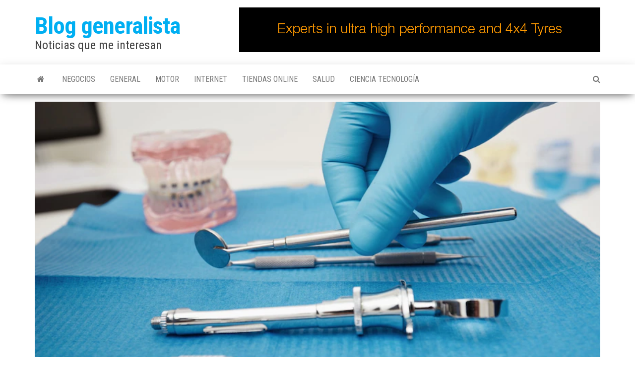

--- FILE ---
content_type: text/html; charset=UTF-8
request_url: https://www.simsaccion.com/como-elegir-los-mejores-suministros-dentales-para-tu-consultorio/
body_size: 10398
content:
<!DOCTYPE html>
<html dir="ltr" lang="es" prefix="og: https://ogp.me/ns#">
    <head>
        <meta http-equiv="content-type" content="text/html; charset=UTF-8" />
        <meta http-equiv="X-UA-Compatible" content="IE=edge">
        <meta name="viewport" content="width=device-width, initial-scale=1">
        <link rel="pingback" href="https://www.simsaccion.com/xmlrpc.php" />
        <title>Cómo elegir los mejores suministros dentales para tu consultorio | Blog generalista</title>
	<style>img:is([sizes="auto" i], [sizes^="auto," i]) { contain-intrinsic-size: 3000px 1500px }</style>
	
		<!-- All in One SEO 4.9.0 - aioseo.com -->
	<meta name="robots" content="max-image-preview:large" />
	<meta name="author" content="redaccion_206"/>
	<link rel="canonical" href="https://www.simsaccion.com/como-elegir-los-mejores-suministros-dentales-para-tu-consultorio/" />
	<meta name="generator" content="All in One SEO (AIOSEO) 4.9.0" />
		<meta property="og:locale" content="es_ES" />
		<meta property="og:site_name" content="Blog generalista | Noticias que me interesan" />
		<meta property="og:type" content="article" />
		<meta property="og:title" content="Cómo elegir los mejores suministros dentales para tu consultorio | Blog generalista" />
		<meta property="og:url" content="https://www.simsaccion.com/como-elegir-los-mejores-suministros-dentales-para-tu-consultorio/" />
		<meta property="article:published_time" content="2022-12-21T15:41:53+00:00" />
		<meta property="article:modified_time" content="2022-12-21T15:47:22+00:00" />
		<meta name="twitter:card" content="summary" />
		<meta name="twitter:title" content="Cómo elegir los mejores suministros dentales para tu consultorio | Blog generalista" />
		<script type="application/ld+json" class="aioseo-schema">
			{"@context":"https:\/\/schema.org","@graph":[{"@type":"Article","@id":"https:\/\/www.simsaccion.com\/como-elegir-los-mejores-suministros-dentales-para-tu-consultorio\/#article","name":"C\u00f3mo elegir los mejores suministros dentales para tu consultorio | Blog generalista","headline":"C\u00f3mo elegir los mejores suministros dentales para tu consultorio","author":{"@id":"https:\/\/www.simsaccion.com\/author\/redaccion_206\/#author"},"publisher":{"@id":"https:\/\/www.simsaccion.com\/#organization"},"image":{"@type":"ImageObject","url":"https:\/\/www.simsaccion.com\/wp-content\/uploads\/2022\/12\/conjunto-herramientas-metalicas-equipos-medicos-cuidado-dental_273609-13098.webp","width":826,"height":551},"datePublished":"2022-12-21T15:41:53+00:00","dateModified":"2022-12-21T15:47:22+00:00","inLanguage":"es-ES","mainEntityOfPage":{"@id":"https:\/\/www.simsaccion.com\/como-elegir-los-mejores-suministros-dentales-para-tu-consultorio\/#webpage"},"isPartOf":{"@id":"https:\/\/www.simsaccion.com\/como-elegir-los-mejores-suministros-dentales-para-tu-consultorio\/#webpage"},"articleSection":"Sin categor\u00eda"},{"@type":"BreadcrumbList","@id":"https:\/\/www.simsaccion.com\/como-elegir-los-mejores-suministros-dentales-para-tu-consultorio\/#breadcrumblist","itemListElement":[{"@type":"ListItem","@id":"https:\/\/www.simsaccion.com#listItem","position":1,"name":"Home","item":"https:\/\/www.simsaccion.com","nextItem":{"@type":"ListItem","@id":"https:\/\/www.simsaccion.com\/category\/sin-categoria\/#listItem","name":"Sin categor\u00eda"}},{"@type":"ListItem","@id":"https:\/\/www.simsaccion.com\/category\/sin-categoria\/#listItem","position":2,"name":"Sin categor\u00eda","item":"https:\/\/www.simsaccion.com\/category\/sin-categoria\/","nextItem":{"@type":"ListItem","@id":"https:\/\/www.simsaccion.com\/como-elegir-los-mejores-suministros-dentales-para-tu-consultorio\/#listItem","name":"C\u00f3mo elegir los mejores suministros dentales para tu consultorio"},"previousItem":{"@type":"ListItem","@id":"https:\/\/www.simsaccion.com#listItem","name":"Home"}},{"@type":"ListItem","@id":"https:\/\/www.simsaccion.com\/como-elegir-los-mejores-suministros-dentales-para-tu-consultorio\/#listItem","position":3,"name":"C\u00f3mo elegir los mejores suministros dentales para tu consultorio","previousItem":{"@type":"ListItem","@id":"https:\/\/www.simsaccion.com\/category\/sin-categoria\/#listItem","name":"Sin categor\u00eda"}}]},{"@type":"Organization","@id":"https:\/\/www.simsaccion.com\/#organization","name":"Blog generalista","description":"Noticias que me interesan","url":"https:\/\/www.simsaccion.com\/"},{"@type":"Person","@id":"https:\/\/www.simsaccion.com\/author\/redaccion_206\/#author","url":"https:\/\/www.simsaccion.com\/author\/redaccion_206\/","name":"redaccion_206","image":{"@type":"ImageObject","@id":"https:\/\/www.simsaccion.com\/como-elegir-los-mejores-suministros-dentales-para-tu-consultorio\/#authorImage","url":"https:\/\/secure.gravatar.com\/avatar\/248939eb391758f1aa1253379cfcee2c288e5a2ef1fab4fca95b69bf2c528e85?s=96&d=mm&r=g","width":96,"height":96,"caption":"redaccion_206"}},{"@type":"WebPage","@id":"https:\/\/www.simsaccion.com\/como-elegir-los-mejores-suministros-dentales-para-tu-consultorio\/#webpage","url":"https:\/\/www.simsaccion.com\/como-elegir-los-mejores-suministros-dentales-para-tu-consultorio\/","name":"C\u00f3mo elegir los mejores suministros dentales para tu consultorio | Blog generalista","inLanguage":"es-ES","isPartOf":{"@id":"https:\/\/www.simsaccion.com\/#website"},"breadcrumb":{"@id":"https:\/\/www.simsaccion.com\/como-elegir-los-mejores-suministros-dentales-para-tu-consultorio\/#breadcrumblist"},"author":{"@id":"https:\/\/www.simsaccion.com\/author\/redaccion_206\/#author"},"creator":{"@id":"https:\/\/www.simsaccion.com\/author\/redaccion_206\/#author"},"image":{"@type":"ImageObject","url":"https:\/\/www.simsaccion.com\/wp-content\/uploads\/2022\/12\/conjunto-herramientas-metalicas-equipos-medicos-cuidado-dental_273609-13098.webp","@id":"https:\/\/www.simsaccion.com\/como-elegir-los-mejores-suministros-dentales-para-tu-consultorio\/#mainImage","width":826,"height":551},"primaryImageOfPage":{"@id":"https:\/\/www.simsaccion.com\/como-elegir-los-mejores-suministros-dentales-para-tu-consultorio\/#mainImage"},"datePublished":"2022-12-21T15:41:53+00:00","dateModified":"2022-12-21T15:47:22+00:00"},{"@type":"WebSite","@id":"https:\/\/www.simsaccion.com\/#website","url":"https:\/\/www.simsaccion.com\/","name":"Blog generalista","description":"Noticias que me interesan","inLanguage":"es-ES","publisher":{"@id":"https:\/\/www.simsaccion.com\/#organization"}}]}
		</script>
		<!-- All in One SEO -->

<link rel='dns-prefetch' href='//fonts.googleapis.com' />
<link rel="alternate" type="application/rss+xml" title="Blog generalista &raquo; Feed" href="https://www.simsaccion.com/feed/" />
<link rel="alternate" type="application/rss+xml" title="Blog generalista &raquo; Feed de los comentarios" href="https://www.simsaccion.com/comments/feed/" />
<link rel="alternate" type="application/rss+xml" title="Blog generalista &raquo; Comentario Cómo elegir los mejores suministros dentales para tu consultorio del feed" href="https://www.simsaccion.com/como-elegir-los-mejores-suministros-dentales-para-tu-consultorio/feed/" />
<script type="text/javascript">
/* <![CDATA[ */
window._wpemojiSettings = {"baseUrl":"https:\/\/s.w.org\/images\/core\/emoji\/16.0.1\/72x72\/","ext":".png","svgUrl":"https:\/\/s.w.org\/images\/core\/emoji\/16.0.1\/svg\/","svgExt":".svg","source":{"concatemoji":"https:\/\/www.simsaccion.com\/wp-includes\/js\/wp-emoji-release.min.js?ver=6.8.3"}};
/*! This file is auto-generated */
!function(s,n){var o,i,e;function c(e){try{var t={supportTests:e,timestamp:(new Date).valueOf()};sessionStorage.setItem(o,JSON.stringify(t))}catch(e){}}function p(e,t,n){e.clearRect(0,0,e.canvas.width,e.canvas.height),e.fillText(t,0,0);var t=new Uint32Array(e.getImageData(0,0,e.canvas.width,e.canvas.height).data),a=(e.clearRect(0,0,e.canvas.width,e.canvas.height),e.fillText(n,0,0),new Uint32Array(e.getImageData(0,0,e.canvas.width,e.canvas.height).data));return t.every(function(e,t){return e===a[t]})}function u(e,t){e.clearRect(0,0,e.canvas.width,e.canvas.height),e.fillText(t,0,0);for(var n=e.getImageData(16,16,1,1),a=0;a<n.data.length;a++)if(0!==n.data[a])return!1;return!0}function f(e,t,n,a){switch(t){case"flag":return n(e,"\ud83c\udff3\ufe0f\u200d\u26a7\ufe0f","\ud83c\udff3\ufe0f\u200b\u26a7\ufe0f")?!1:!n(e,"\ud83c\udde8\ud83c\uddf6","\ud83c\udde8\u200b\ud83c\uddf6")&&!n(e,"\ud83c\udff4\udb40\udc67\udb40\udc62\udb40\udc65\udb40\udc6e\udb40\udc67\udb40\udc7f","\ud83c\udff4\u200b\udb40\udc67\u200b\udb40\udc62\u200b\udb40\udc65\u200b\udb40\udc6e\u200b\udb40\udc67\u200b\udb40\udc7f");case"emoji":return!a(e,"\ud83e\udedf")}return!1}function g(e,t,n,a){var r="undefined"!=typeof WorkerGlobalScope&&self instanceof WorkerGlobalScope?new OffscreenCanvas(300,150):s.createElement("canvas"),o=r.getContext("2d",{willReadFrequently:!0}),i=(o.textBaseline="top",o.font="600 32px Arial",{});return e.forEach(function(e){i[e]=t(o,e,n,a)}),i}function t(e){var t=s.createElement("script");t.src=e,t.defer=!0,s.head.appendChild(t)}"undefined"!=typeof Promise&&(o="wpEmojiSettingsSupports",i=["flag","emoji"],n.supports={everything:!0,everythingExceptFlag:!0},e=new Promise(function(e){s.addEventListener("DOMContentLoaded",e,{once:!0})}),new Promise(function(t){var n=function(){try{var e=JSON.parse(sessionStorage.getItem(o));if("object"==typeof e&&"number"==typeof e.timestamp&&(new Date).valueOf()<e.timestamp+604800&&"object"==typeof e.supportTests)return e.supportTests}catch(e){}return null}();if(!n){if("undefined"!=typeof Worker&&"undefined"!=typeof OffscreenCanvas&&"undefined"!=typeof URL&&URL.createObjectURL&&"undefined"!=typeof Blob)try{var e="postMessage("+g.toString()+"("+[JSON.stringify(i),f.toString(),p.toString(),u.toString()].join(",")+"));",a=new Blob([e],{type:"text/javascript"}),r=new Worker(URL.createObjectURL(a),{name:"wpTestEmojiSupports"});return void(r.onmessage=function(e){c(n=e.data),r.terminate(),t(n)})}catch(e){}c(n=g(i,f,p,u))}t(n)}).then(function(e){for(var t in e)n.supports[t]=e[t],n.supports.everything=n.supports.everything&&n.supports[t],"flag"!==t&&(n.supports.everythingExceptFlag=n.supports.everythingExceptFlag&&n.supports[t]);n.supports.everythingExceptFlag=n.supports.everythingExceptFlag&&!n.supports.flag,n.DOMReady=!1,n.readyCallback=function(){n.DOMReady=!0}}).then(function(){return e}).then(function(){var e;n.supports.everything||(n.readyCallback(),(e=n.source||{}).concatemoji?t(e.concatemoji):e.wpemoji&&e.twemoji&&(t(e.twemoji),t(e.wpemoji)))}))}((window,document),window._wpemojiSettings);
/* ]]> */
</script>
<style id='wp-emoji-styles-inline-css' type='text/css'>

	img.wp-smiley, img.emoji {
		display: inline !important;
		border: none !important;
		box-shadow: none !important;
		height: 1em !important;
		width: 1em !important;
		margin: 0 0.07em !important;
		vertical-align: -0.1em !important;
		background: none !important;
		padding: 0 !important;
	}
</style>
<link rel='stylesheet' id='wp-block-library-css' href='https://www.simsaccion.com/wp-includes/css/dist/block-library/style.min.css?ver=6.8.3' type='text/css' media='all' />
<style id='classic-theme-styles-inline-css' type='text/css'>
/*! This file is auto-generated */
.wp-block-button__link{color:#fff;background-color:#32373c;border-radius:9999px;box-shadow:none;text-decoration:none;padding:calc(.667em + 2px) calc(1.333em + 2px);font-size:1.125em}.wp-block-file__button{background:#32373c;color:#fff;text-decoration:none}
</style>
<link rel='stylesheet' id='aioseo/css/src/vue/standalone/blocks/table-of-contents/global.scss-css' href='https://www.simsaccion.com/wp-content/plugins/all-in-one-seo-pack/dist/Lite/assets/css/table-of-contents/global.e90f6d47.css?ver=4.9.0' type='text/css' media='all' />
<style id='global-styles-inline-css' type='text/css'>
:root{--wp--preset--aspect-ratio--square: 1;--wp--preset--aspect-ratio--4-3: 4/3;--wp--preset--aspect-ratio--3-4: 3/4;--wp--preset--aspect-ratio--3-2: 3/2;--wp--preset--aspect-ratio--2-3: 2/3;--wp--preset--aspect-ratio--16-9: 16/9;--wp--preset--aspect-ratio--9-16: 9/16;--wp--preset--color--black: #000000;--wp--preset--color--cyan-bluish-gray: #abb8c3;--wp--preset--color--white: #ffffff;--wp--preset--color--pale-pink: #f78da7;--wp--preset--color--vivid-red: #cf2e2e;--wp--preset--color--luminous-vivid-orange: #ff6900;--wp--preset--color--luminous-vivid-amber: #fcb900;--wp--preset--color--light-green-cyan: #7bdcb5;--wp--preset--color--vivid-green-cyan: #00d084;--wp--preset--color--pale-cyan-blue: #8ed1fc;--wp--preset--color--vivid-cyan-blue: #0693e3;--wp--preset--color--vivid-purple: #9b51e0;--wp--preset--gradient--vivid-cyan-blue-to-vivid-purple: linear-gradient(135deg,rgba(6,147,227,1) 0%,rgb(155,81,224) 100%);--wp--preset--gradient--light-green-cyan-to-vivid-green-cyan: linear-gradient(135deg,rgb(122,220,180) 0%,rgb(0,208,130) 100%);--wp--preset--gradient--luminous-vivid-amber-to-luminous-vivid-orange: linear-gradient(135deg,rgba(252,185,0,1) 0%,rgba(255,105,0,1) 100%);--wp--preset--gradient--luminous-vivid-orange-to-vivid-red: linear-gradient(135deg,rgba(255,105,0,1) 0%,rgb(207,46,46) 100%);--wp--preset--gradient--very-light-gray-to-cyan-bluish-gray: linear-gradient(135deg,rgb(238,238,238) 0%,rgb(169,184,195) 100%);--wp--preset--gradient--cool-to-warm-spectrum: linear-gradient(135deg,rgb(74,234,220) 0%,rgb(151,120,209) 20%,rgb(207,42,186) 40%,rgb(238,44,130) 60%,rgb(251,105,98) 80%,rgb(254,248,76) 100%);--wp--preset--gradient--blush-light-purple: linear-gradient(135deg,rgb(255,206,236) 0%,rgb(152,150,240) 100%);--wp--preset--gradient--blush-bordeaux: linear-gradient(135deg,rgb(254,205,165) 0%,rgb(254,45,45) 50%,rgb(107,0,62) 100%);--wp--preset--gradient--luminous-dusk: linear-gradient(135deg,rgb(255,203,112) 0%,rgb(199,81,192) 50%,rgb(65,88,208) 100%);--wp--preset--gradient--pale-ocean: linear-gradient(135deg,rgb(255,245,203) 0%,rgb(182,227,212) 50%,rgb(51,167,181) 100%);--wp--preset--gradient--electric-grass: linear-gradient(135deg,rgb(202,248,128) 0%,rgb(113,206,126) 100%);--wp--preset--gradient--midnight: linear-gradient(135deg,rgb(2,3,129) 0%,rgb(40,116,252) 100%);--wp--preset--font-size--small: 13px;--wp--preset--font-size--medium: 20px;--wp--preset--font-size--large: 36px;--wp--preset--font-size--x-large: 42px;--wp--preset--spacing--20: 0.44rem;--wp--preset--spacing--30: 0.67rem;--wp--preset--spacing--40: 1rem;--wp--preset--spacing--50: 1.5rem;--wp--preset--spacing--60: 2.25rem;--wp--preset--spacing--70: 3.38rem;--wp--preset--spacing--80: 5.06rem;--wp--preset--shadow--natural: 6px 6px 9px rgba(0, 0, 0, 0.2);--wp--preset--shadow--deep: 12px 12px 50px rgba(0, 0, 0, 0.4);--wp--preset--shadow--sharp: 6px 6px 0px rgba(0, 0, 0, 0.2);--wp--preset--shadow--outlined: 6px 6px 0px -3px rgba(255, 255, 255, 1), 6px 6px rgba(0, 0, 0, 1);--wp--preset--shadow--crisp: 6px 6px 0px rgba(0, 0, 0, 1);}:where(.is-layout-flex){gap: 0.5em;}:where(.is-layout-grid){gap: 0.5em;}body .is-layout-flex{display: flex;}.is-layout-flex{flex-wrap: wrap;align-items: center;}.is-layout-flex > :is(*, div){margin: 0;}body .is-layout-grid{display: grid;}.is-layout-grid > :is(*, div){margin: 0;}:where(.wp-block-columns.is-layout-flex){gap: 2em;}:where(.wp-block-columns.is-layout-grid){gap: 2em;}:where(.wp-block-post-template.is-layout-flex){gap: 1.25em;}:where(.wp-block-post-template.is-layout-grid){gap: 1.25em;}.has-black-color{color: var(--wp--preset--color--black) !important;}.has-cyan-bluish-gray-color{color: var(--wp--preset--color--cyan-bluish-gray) !important;}.has-white-color{color: var(--wp--preset--color--white) !important;}.has-pale-pink-color{color: var(--wp--preset--color--pale-pink) !important;}.has-vivid-red-color{color: var(--wp--preset--color--vivid-red) !important;}.has-luminous-vivid-orange-color{color: var(--wp--preset--color--luminous-vivid-orange) !important;}.has-luminous-vivid-amber-color{color: var(--wp--preset--color--luminous-vivid-amber) !important;}.has-light-green-cyan-color{color: var(--wp--preset--color--light-green-cyan) !important;}.has-vivid-green-cyan-color{color: var(--wp--preset--color--vivid-green-cyan) !important;}.has-pale-cyan-blue-color{color: var(--wp--preset--color--pale-cyan-blue) !important;}.has-vivid-cyan-blue-color{color: var(--wp--preset--color--vivid-cyan-blue) !important;}.has-vivid-purple-color{color: var(--wp--preset--color--vivid-purple) !important;}.has-black-background-color{background-color: var(--wp--preset--color--black) !important;}.has-cyan-bluish-gray-background-color{background-color: var(--wp--preset--color--cyan-bluish-gray) !important;}.has-white-background-color{background-color: var(--wp--preset--color--white) !important;}.has-pale-pink-background-color{background-color: var(--wp--preset--color--pale-pink) !important;}.has-vivid-red-background-color{background-color: var(--wp--preset--color--vivid-red) !important;}.has-luminous-vivid-orange-background-color{background-color: var(--wp--preset--color--luminous-vivid-orange) !important;}.has-luminous-vivid-amber-background-color{background-color: var(--wp--preset--color--luminous-vivid-amber) !important;}.has-light-green-cyan-background-color{background-color: var(--wp--preset--color--light-green-cyan) !important;}.has-vivid-green-cyan-background-color{background-color: var(--wp--preset--color--vivid-green-cyan) !important;}.has-pale-cyan-blue-background-color{background-color: var(--wp--preset--color--pale-cyan-blue) !important;}.has-vivid-cyan-blue-background-color{background-color: var(--wp--preset--color--vivid-cyan-blue) !important;}.has-vivid-purple-background-color{background-color: var(--wp--preset--color--vivid-purple) !important;}.has-black-border-color{border-color: var(--wp--preset--color--black) !important;}.has-cyan-bluish-gray-border-color{border-color: var(--wp--preset--color--cyan-bluish-gray) !important;}.has-white-border-color{border-color: var(--wp--preset--color--white) !important;}.has-pale-pink-border-color{border-color: var(--wp--preset--color--pale-pink) !important;}.has-vivid-red-border-color{border-color: var(--wp--preset--color--vivid-red) !important;}.has-luminous-vivid-orange-border-color{border-color: var(--wp--preset--color--luminous-vivid-orange) !important;}.has-luminous-vivid-amber-border-color{border-color: var(--wp--preset--color--luminous-vivid-amber) !important;}.has-light-green-cyan-border-color{border-color: var(--wp--preset--color--light-green-cyan) !important;}.has-vivid-green-cyan-border-color{border-color: var(--wp--preset--color--vivid-green-cyan) !important;}.has-pale-cyan-blue-border-color{border-color: var(--wp--preset--color--pale-cyan-blue) !important;}.has-vivid-cyan-blue-border-color{border-color: var(--wp--preset--color--vivid-cyan-blue) !important;}.has-vivid-purple-border-color{border-color: var(--wp--preset--color--vivid-purple) !important;}.has-vivid-cyan-blue-to-vivid-purple-gradient-background{background: var(--wp--preset--gradient--vivid-cyan-blue-to-vivid-purple) !important;}.has-light-green-cyan-to-vivid-green-cyan-gradient-background{background: var(--wp--preset--gradient--light-green-cyan-to-vivid-green-cyan) !important;}.has-luminous-vivid-amber-to-luminous-vivid-orange-gradient-background{background: var(--wp--preset--gradient--luminous-vivid-amber-to-luminous-vivid-orange) !important;}.has-luminous-vivid-orange-to-vivid-red-gradient-background{background: var(--wp--preset--gradient--luminous-vivid-orange-to-vivid-red) !important;}.has-very-light-gray-to-cyan-bluish-gray-gradient-background{background: var(--wp--preset--gradient--very-light-gray-to-cyan-bluish-gray) !important;}.has-cool-to-warm-spectrum-gradient-background{background: var(--wp--preset--gradient--cool-to-warm-spectrum) !important;}.has-blush-light-purple-gradient-background{background: var(--wp--preset--gradient--blush-light-purple) !important;}.has-blush-bordeaux-gradient-background{background: var(--wp--preset--gradient--blush-bordeaux) !important;}.has-luminous-dusk-gradient-background{background: var(--wp--preset--gradient--luminous-dusk) !important;}.has-pale-ocean-gradient-background{background: var(--wp--preset--gradient--pale-ocean) !important;}.has-electric-grass-gradient-background{background: var(--wp--preset--gradient--electric-grass) !important;}.has-midnight-gradient-background{background: var(--wp--preset--gradient--midnight) !important;}.has-small-font-size{font-size: var(--wp--preset--font-size--small) !important;}.has-medium-font-size{font-size: var(--wp--preset--font-size--medium) !important;}.has-large-font-size{font-size: var(--wp--preset--font-size--large) !important;}.has-x-large-font-size{font-size: var(--wp--preset--font-size--x-large) !important;}
:where(.wp-block-post-template.is-layout-flex){gap: 1.25em;}:where(.wp-block-post-template.is-layout-grid){gap: 1.25em;}
:where(.wp-block-columns.is-layout-flex){gap: 2em;}:where(.wp-block-columns.is-layout-grid){gap: 2em;}
:root :where(.wp-block-pullquote){font-size: 1.5em;line-height: 1.6;}
</style>
<link rel='stylesheet' id='contact-form-7-css' href='https://www.simsaccion.com/wp-content/plugins/contact-form-7/includes/css/styles.css?ver=6.1.3' type='text/css' media='all' />
<link rel='stylesheet' id='envo-magazine-fonts-css' href='https://fonts.googleapis.com/css?family=Roboto+Condensed%3A300%2C400%2C700&#038;subset=latin%2Clatin-ext' type='text/css' media='all' />
<link rel='stylesheet' id='bootstrap-css' href='https://www.simsaccion.com/wp-content/themes/envo-magazine/css/bootstrap.css?ver=3.3.7' type='text/css' media='all' />
<link rel='stylesheet' id='envo-magazine-stylesheet-css' href='https://www.simsaccion.com/wp-content/themes/envo-magazine/style.css?ver=1.3.12' type='text/css' media='all' />
<link rel='stylesheet' id='font-awesome-css' href='https://www.simsaccion.com/wp-content/themes/envo-magazine/css/font-awesome.min.css?ver=4.7.0' type='text/css' media='all' />
<link rel='stylesheet' id='wp-pagenavi-css' href='https://www.simsaccion.com/wp-content/plugins/wp-pagenavi/pagenavi-css.css?ver=2.70' type='text/css' media='all' />
<script type="text/javascript" src="https://www.simsaccion.com/wp-includes/js/jquery/jquery.min.js?ver=3.7.1" id="jquery-core-js"></script>
<script type="text/javascript" src="https://www.simsaccion.com/wp-includes/js/jquery/jquery-migrate.min.js?ver=3.4.1" id="jquery-migrate-js"></script>
<link rel="https://api.w.org/" href="https://www.simsaccion.com/wp-json/" /><link rel="alternate" title="JSON" type="application/json" href="https://www.simsaccion.com/wp-json/wp/v2/posts/2123" /><link rel="EditURI" type="application/rsd+xml" title="RSD" href="https://www.simsaccion.com/xmlrpc.php?rsd" />
<meta name="generator" content="WordPress 6.8.3" />
<link rel='shortlink' href='https://www.simsaccion.com/?p=2123' />
<link rel="alternate" title="oEmbed (JSON)" type="application/json+oembed" href="https://www.simsaccion.com/wp-json/oembed/1.0/embed?url=https%3A%2F%2Fwww.simsaccion.com%2Fcomo-elegir-los-mejores-suministros-dentales-para-tu-consultorio%2F" />
<link rel="alternate" title="oEmbed (XML)" type="text/xml+oembed" href="https://www.simsaccion.com/wp-json/oembed/1.0/embed?url=https%3A%2F%2Fwww.simsaccion.com%2Fcomo-elegir-los-mejores-suministros-dentales-para-tu-consultorio%2F&#038;format=xml" />
<style type="text/css">
	.addw2p {
		list-style-type: none;
		list-style-image: none;
	}
</style>
		<style type="text/css" id="wp-custom-css">
			h1.site-title, .site-title {
    font-size: 47px;
    line-height: 53px;
}

p.site-description {
    font-size: 24px;
    line-height: 26px;
}		</style>
		    </head>
    <body data-rsssl=1 id="blog" class="wp-singular post-template-default single single-post postid-2123 single-format-standard wp-theme-envo-magazine">
        <a class="skip-link screen-reader-text" href="#site-content">Saltar al contenido</a>        <div class="site-header container-fluid">
    <div class="container" >
        <div class="row" >
            <div class="site-heading col-md-4" >
                <div class="site-branding-logo">
                                    </div>
                <div class="site-branding-text">
                                            <p class="site-title"><a href="https://www.simsaccion.com/" rel="home">Blog generalista</a></p>
                    
                                            <p class="site-description">
                            Noticias que me interesan                        </p>
                                    </div><!-- .site-branding-text -->
            </div>
                            <div class="site-heading-sidebar col-md-8" >
                    <div id="content-header-section" class="text-right">
                        <div id="block-3" class="widget widget_block widget_media_image">
<figure class="wp-block-image size-full"><a href="https://www.simsaccion.com/wp-content/uploads/2022/12/Conti-728x90-banner-ad-REV.gif"><img fetchpriority="high" decoding="async" width="728" height="90" src="https://www.simsaccion.com/wp-content/uploads/2022/12/Conti-728x90-banner-ad-REV.gif" alt="" class="wp-image-2139"/></a></figure>
</div>	
                    </div>
                </div>
            	
        </div>
    </div>
</div>
 
<div class="main-menu">
    <nav id="site-navigation" class="navbar navbar-default">     
        <div class="container">   
            <div class="navbar-header">
                                <button id="main-menu-panel" class="open-panel visible-xs" data-panel="main-menu-panel">
                        <span></span>
                        <span></span>
                        <span></span>
                    </button>
                            </div> 
                        <ul class="nav navbar-nav search-icon navbar-left hidden-xs">
                <li class="home-icon">
                    <a href="https://www.simsaccion.com/" title="Blog generalista">
                        <i class="fa fa-home"></i>
                    </a>
                </li>
            </ul>
            <div class="menu-container"><ul id="menu-menu" class="nav navbar-nav navbar-left"><li itemscope="itemscope" itemtype="https://www.schema.org/SiteNavigationElement" id="menu-item-2132" class="menu-item menu-item-type-taxonomy menu-item-object-category menu-item-2132"><a title="Negocios" href="https://www.simsaccion.com/category/negocios/">Negocios</a></li>
<li itemscope="itemscope" itemtype="https://www.schema.org/SiteNavigationElement" id="menu-item-2133" class="menu-item menu-item-type-taxonomy menu-item-object-category menu-item-2133"><a title="General" href="https://www.simsaccion.com/category/general/">General</a></li>
<li itemscope="itemscope" itemtype="https://www.schema.org/SiteNavigationElement" id="menu-item-2134" class="menu-item menu-item-type-taxonomy menu-item-object-category menu-item-2134"><a title="Motor" href="https://www.simsaccion.com/category/motor/">Motor</a></li>
<li itemscope="itemscope" itemtype="https://www.schema.org/SiteNavigationElement" id="menu-item-2135" class="menu-item menu-item-type-taxonomy menu-item-object-category menu-item-2135"><a title="Internet" href="https://www.simsaccion.com/category/internet/">Internet</a></li>
<li itemscope="itemscope" itemtype="https://www.schema.org/SiteNavigationElement" id="menu-item-2136" class="menu-item menu-item-type-taxonomy menu-item-object-category menu-item-2136"><a title="Tiendas online" href="https://www.simsaccion.com/category/tiendas-online/">Tiendas online</a></li>
<li itemscope="itemscope" itemtype="https://www.schema.org/SiteNavigationElement" id="menu-item-2137" class="menu-item menu-item-type-taxonomy menu-item-object-category menu-item-2137"><a title="Salud" href="https://www.simsaccion.com/category/salud/">Salud</a></li>
<li itemscope="itemscope" itemtype="https://www.schema.org/SiteNavigationElement" id="menu-item-2138" class="menu-item menu-item-type-taxonomy menu-item-object-category menu-item-2138"><a title="Ciencia Tecnología" href="https://www.simsaccion.com/category/ciencia-tecnologia/">Ciencia Tecnología</a></li>
</ul></div>            <ul class="nav navbar-nav search-icon navbar-right hidden-xs">
                <li class="top-search-icon">
                    <a href="#">
                        <i class="fa fa-search"></i>
                    </a>
                </li>
                <div class="top-search-box">
                    <form role="search" method="get" id="searchform" class="searchform" action="https://www.simsaccion.com/">
				<div>
					<label class="screen-reader-text" for="s">Buscar:</label>
					<input type="text" value="" name="s" id="s" />
					<input type="submit" id="searchsubmit" value="Buscar" />
				</div>
			</form>                </div>
            </ul>
        </div>
            </nav> 
</div>

<div id="site-content" class="container main-container" role="main">
	<div class="page-area">
		
<!-- start content container -->
<!-- start content container -->
<div class="row">      
	<article class="col-md-12">
		                         
				<div class="post-2123 post type-post status-publish format-standard has-post-thumbnail hentry category-sin-categoria">
								<div class="news-thumb ">
				<img src="https://www.simsaccion.com/wp-content/uploads/2022/12/conjunto-herramientas-metalicas-equipos-medicos-cuidado-dental_273609-13098.webp" title="Cómo elegir los mejores suministros dentales para tu consultorio" alt="Cómo elegir los mejores suministros dentales para tu consultorio" />
			</div><!-- .news-thumb -->	
							<h1 class="single-title">Cómo elegir los mejores suministros dentales para tu consultorio</h1>						<span class="posted-date">
		21 diciembre, 2022	</span>
	<span class="comments-meta">
						<a href="https://www.simsaccion.com/como-elegir-los-mejores-suministros-dentales-para-tu-consultorio/#comments" rel="nofollow" title="Comentario en Cómo elegir los mejores suministros dentales para tu consultorio">
					0				</a>
					<i class="fa fa-comments-o"></i>
	</span>
								<span class="author-meta">
			<span class="author-meta-by">Por</span>
			<a href="https://www.simsaccion.com/author/redaccion_206/">
				redaccion_206			</a>
		</span>
						<div class="single-content"> 
						<div class="single-entry-summary">
							 
							
<p>Los suministros dentales son una parte esencial de cualquier consultorio odontológico. Desde herramientas y equipos hasta materiales y productos de limpieza, estos elementos son necesarios para poder brindar una atención de calidad a los pacientes. Sin embargo, elegir los suministros adecuados no siempre es fácil, ya que hay una gran cantidad de opciones disponibles en el mercado. En este artículo, te brindamos algunos <strong>consejos sobre cómo elegir los suministros dentales adecuados para tu consultorio</strong>, teniendo en cuenta factores como la marca, el precio, la calidad y la disponibilidad de repuestos y servicio técnico.</p>



<figure class="wp-block-image size-full"><a href="https://www.simsaccion.com/wp-content/uploads/2022/12/conjunto-herramientas-metalicas-equipos-medicos-cuidado-dental_273609-13098.webp"><img decoding="async" width="826" height="551" src="https://www.simsaccion.com/wp-content/uploads/2022/12/conjunto-herramientas-metalicas-equipos-medicos-cuidado-dental_273609-13098.webp" alt="" class="wp-image-2124" srcset="https://www.simsaccion.com/wp-content/uploads/2022/12/conjunto-herramientas-metalicas-equipos-medicos-cuidado-dental_273609-13098.webp 826w, https://www.simsaccion.com/wp-content/uploads/2022/12/conjunto-herramientas-metalicas-equipos-medicos-cuidado-dental_273609-13098-300x200.webp 300w, https://www.simsaccion.com/wp-content/uploads/2022/12/conjunto-herramientas-metalicas-equipos-medicos-cuidado-dental_273609-13098-768x512.webp 768w" sizes="(max-width: 826px) 100vw, 826px" /></a></figure>



<h2 class="wp-block-heading"><strong>Factores a considerar al elegir suministros dentales</strong></h2>



<ol class="wp-block-list">
<li><strong>Marca: </strong>elegir suministros de marcas conocidas y de buena reputación puede asegurar la calidad de los productos. Es importante investigar y comparar diferentes marcas para elegir la que mejor se adapte a las necesidades de tu práctica.</li>



<li><strong>Precio:</strong> el precio es un factor importante a considerar al elegir suministros dentales, especialmente si tienes un presupuesto ajustado. Sin embargo, es importante recordar que a menudo se aplica el dicho «obtienes lo que pagas», por lo que es importante no sacrificar la calidad por el precio.</li>



<li><strong>Calidad:</strong> elegir suministros dentales de alta calidad es fundamental para garantizar la eficiencia y la durabilidad de los productos, así como la seguridad y el confort del paciente. Algunos aspectos a tener en cuenta son los materiales utilizados y las certificaciones y normas de calidad que cumplen los productos.</li>



<li><strong>Disponibilidad de repuestos y servicio técnico:</strong> es importante asegurarse de que puedes obtener repuestos y servicio técnico de manera rápida y eficiente en caso de que algún equipo o herramienta necesite reparación o mantenimiento. Esto te ayudará a minimizar los tiempos de inactividad en la consulta.</li>
</ol>



<h2 class="wp-block-heading"><strong>Cómo comparar diferentes opciones</strong></h2>



<ol class="wp-block-list">
<li><strong>Leer reseñas y comparar precios:</strong> una forma efectiva de comparar diferentes opciones de <a href="https://www.dentallabshop.com/">suministros dentales</a> es leer reseñas y comparar precios en diferentes tiendas y sitios en línea. Esto te ayudará a tener una idea de las ventajas y desventajas de cada opción y a elegir la que mejor se adapte a tus necesidades y presupuesto.</li>



<li><strong>Solicitar muestras y hacer pruebas:</strong> otra forma de comparar diferentes opciones es solicitar muestras y hacer pruebas antes de tomar una decisión. Muchos fabricantes ofrecen muestras gratuitas de sus productos, lo que te permite probarlos y ver cómo funcionan en tu práctica.</li>



<li><strong>Consultar a otros profesionales:</strong> puedes preguntar a otros profesionales de la odontología sobre sus experiencias con diferentes suministros dentales y pedir recomendaciones. Esto puede ser una forma útil de obtener información valiosa y hacer una elección informada.</li>



<li><strong>Revisar la política de devolución:</strong> es importante revisar la política de devolución de cada tienda o fabricante antes de hacer una compra. De esta forma, podrás asegurarte de que tienes la opción de devolver el producto en caso de que no cumpla con tus expectativas.</li>
</ol>



<h2 class="wp-block-heading"><strong>Conclusión</strong></h2>



<p>Elegir los suministros dentales adecuados es fundamental para poder brindar una atención de calidad a tus pacientes. Al <strong>tener en cuenta factores como la marca, el precio, la calidad y la disponibilidad de repuestos y servicio técnico</strong>, puedes asegurarte de elegir productos que se adapten a las necesidades de tu práctica y te permitan ofrecer un servicio de primera clase a tus pacientes. Además, no olvides aprovechar las ofertas y promociones disponibles en el <a href="https://www.dentallabshop.com/">sitio web de equipos dentales</a> para ahorrar dinero en tus compras de suministros. Siguiendo estos consejos, podrás elegir los suministros adecuados para tu consultorio y garantizar la satisfacción de tus pacientes.</p>
 
							 
						</div><!-- .single-entry-summary -->
												<div class="entry-footer"><div class="cat-links"><span class="space-right">Categoría</span><a href="https://www.simsaccion.com/category/sin-categoria/">Sin categoría</a></div></div>                        <div class="entry-footer"></div>					</div>
							<div class="prev-next-links">
					<div class="arrowLeft">
				<a href="https://www.simsaccion.com/comprar-visitas-de-twitch-todo-lo-que-necesitas-saber/" rel="prev"><i class="fa fa-angle-double-left fa-2x" aria-hidden="true"></i></a>				<div class="prev-next-links-thumb">
					<a href="https://www.simsaccion.com/comprar-visitas-de-twitch-todo-lo-que-necesitas-saber/" rel="prev"><img width="160" height="106" src="https://www.simsaccion.com/wp-content/uploads/2022/11/18-comprar-visitas-twitch.jpg" class="attachment-envo-magazine-thumbnail size-envo-magazine-thumbnail wp-post-image" alt="" decoding="async" srcset="https://www.simsaccion.com/wp-content/uploads/2022/11/18-comprar-visitas-twitch.jpg 1280w, https://www.simsaccion.com/wp-content/uploads/2022/11/18-comprar-visitas-twitch-300x199.jpg 300w, https://www.simsaccion.com/wp-content/uploads/2022/11/18-comprar-visitas-twitch-1024x681.jpg 1024w, https://www.simsaccion.com/wp-content/uploads/2022/11/18-comprar-visitas-twitch-768x511.jpg 768w" sizes="(max-width: 160px) 100vw, 160px" /></a>				</div>
				<div class="prev-next-links-title">
					<a href="https://www.simsaccion.com/comprar-visitas-de-twitch-todo-lo-que-necesitas-saber/" rel="prev">Comprar visitas de Twitch. Todo lo que necesitas saber</a>				</div>	
			</div>
			
			<div class="arrowRight">
				<a href="https://www.simsaccion.com/sempra-infraestructura-y-su-proyecto-mas-importante-port-arthur-lng-pese-a-los-intentos-por-detenerla-corrupcion-en-el-mundo-sigue-avanzando/" rel="next"><i class="fa fa-angle-double-right fa-2x" aria-hidden="true"></i></a>				<div class="prev-next-links-thumb">
					<a href="https://www.simsaccion.com/sempra-infraestructura-y-su-proyecto-mas-importante-port-arthur-lng-pese-a-los-intentos-por-detenerla-corrupcion-en-el-mundo-sigue-avanzando/" rel="next"><img width="160" height="120" src="https://www.simsaccion.com/wp-content/uploads/2023/02/sempra_portarthurlng-160x120.png" class="attachment-envo-magazine-thumbnail size-envo-magazine-thumbnail wp-post-image" alt="" decoding="async" loading="lazy" /></a>				</div>
				<div class="prev-next-links-title">
					<a href="https://www.simsaccion.com/sempra-infraestructura-y-su-proyecto-mas-importante-port-arthur-lng-pese-a-los-intentos-por-detenerla-corrupcion-en-el-mundo-sigue-avanzando/" rel="next"><strong>Sempra Infraestructura y su proyecto más importante Port Arthur LNG / Pese a los intentos por detenerla, corrupción en el mundo sigue avanzando</strong></a>				</div>	
			</div>
		
				</div>
													<div class="single-footer">
								<div id="comments" class="comments-template">
			<div id="respond" class="comment-respond">
		<h3 id="reply-title" class="comment-reply-title">Deja una respuesta <small><a rel="nofollow" id="cancel-comment-reply-link" href="/como-elegir-los-mejores-suministros-dentales-para-tu-consultorio/#respond" style="display:none;">Cancelar la respuesta</a></small></h3><p class="must-log-in">Lo siento, debes estar <a href="https://www.simsaccion.com/wp-login.php?redirect_to=https%3A%2F%2Fwww.simsaccion.com%2Fcomo-elegir-los-mejores-suministros-dentales-para-tu-consultorio%2F">conectado</a> para publicar un comentario.</p>	</div><!-- #respond -->
		</div>
 
						</div>
									</div>        
			        
		    
	</article> 
	</div>
<!-- end content container -->
<!-- end content container -->

</div><!-- end main-container -->
</div><!-- end page-area -->
 
<footer id="colophon" class="footer-credits container-fluid">
	<div class="container">
				<div class="footer-credits-text text-center">
			Funciona gracias a <a href="https://es.wordpress.org/">WordPress</a>			<span class="sep"> | </span>
			Tema: <a href="https://envothemes.com/">Envo Magazine</a>		</div> 
		 
	</div>	
</footer>
 
<script type="speculationrules">
{"prefetch":[{"source":"document","where":{"and":[{"href_matches":"\/*"},{"not":{"href_matches":["\/wp-*.php","\/wp-admin\/*","\/wp-content\/uploads\/*","\/wp-content\/*","\/wp-content\/plugins\/*","\/wp-content\/themes\/envo-magazine\/*","\/*\\?(.+)"]}},{"not":{"selector_matches":"a[rel~=\"nofollow\"]"}},{"not":{"selector_matches":".no-prefetch, .no-prefetch a"}}]},"eagerness":"conservative"}]}
</script>
<script type="module"  src="https://www.simsaccion.com/wp-content/plugins/all-in-one-seo-pack/dist/Lite/assets/table-of-contents.95d0dfce.js?ver=4.9.0" id="aioseo/js/src/vue/standalone/blocks/table-of-contents/frontend.js-js"></script>
<script type="text/javascript" src="https://www.simsaccion.com/wp-includes/js/dist/hooks.min.js?ver=4d63a3d491d11ffd8ac6" id="wp-hooks-js"></script>
<script type="text/javascript" src="https://www.simsaccion.com/wp-includes/js/dist/i18n.min.js?ver=5e580eb46a90c2b997e6" id="wp-i18n-js"></script>
<script type="text/javascript" id="wp-i18n-js-after">
/* <![CDATA[ */
wp.i18n.setLocaleData( { 'text direction\u0004ltr': [ 'ltr' ] } );
/* ]]> */
</script>
<script type="text/javascript" src="https://www.simsaccion.com/wp-content/plugins/contact-form-7/includes/swv/js/index.js?ver=6.1.3" id="swv-js"></script>
<script type="text/javascript" id="contact-form-7-js-translations">
/* <![CDATA[ */
( function( domain, translations ) {
	var localeData = translations.locale_data[ domain ] || translations.locale_data.messages;
	localeData[""].domain = domain;
	wp.i18n.setLocaleData( localeData, domain );
} )( "contact-form-7", {"translation-revision-date":"2025-10-29 16:00:55+0000","generator":"GlotPress\/4.0.3","domain":"messages","locale_data":{"messages":{"":{"domain":"messages","plural-forms":"nplurals=2; plural=n != 1;","lang":"es"},"This contact form is placed in the wrong place.":["Este formulario de contacto est\u00e1 situado en el lugar incorrecto."],"Error:":["Error:"]}},"comment":{"reference":"includes\/js\/index.js"}} );
/* ]]> */
</script>
<script type="text/javascript" id="contact-form-7-js-before">
/* <![CDATA[ */
var wpcf7 = {
    "api": {
        "root": "https:\/\/www.simsaccion.com\/wp-json\/",
        "namespace": "contact-form-7\/v1"
    }
};
/* ]]> */
</script>
<script type="text/javascript" src="https://www.simsaccion.com/wp-content/plugins/contact-form-7/includes/js/index.js?ver=6.1.3" id="contact-form-7-js"></script>
<script type="text/javascript" src="https://www.simsaccion.com/wp-content/themes/envo-magazine/js/bootstrap.min.js?ver=3.3.7" id="bootstrap-js"></script>
<script type="text/javascript" src="https://www.simsaccion.com/wp-content/themes/envo-magazine/js/customscript.js?ver=1.3.12" id="envo-magazine-theme-js-js"></script>
<script defer src="https://static.cloudflareinsights.com/beacon.min.js/vcd15cbe7772f49c399c6a5babf22c1241717689176015" integrity="sha512-ZpsOmlRQV6y907TI0dKBHq9Md29nnaEIPlkf84rnaERnq6zvWvPUqr2ft8M1aS28oN72PdrCzSjY4U6VaAw1EQ==" data-cf-beacon='{"version":"2024.11.0","token":"da051cce8ef944fab9fb5c31a26592e0","r":1,"server_timing":{"name":{"cfCacheStatus":true,"cfEdge":true,"cfExtPri":true,"cfL4":true,"cfOrigin":true,"cfSpeedBrain":true},"location_startswith":null}}' crossorigin="anonymous"></script>
</body>
</html>
